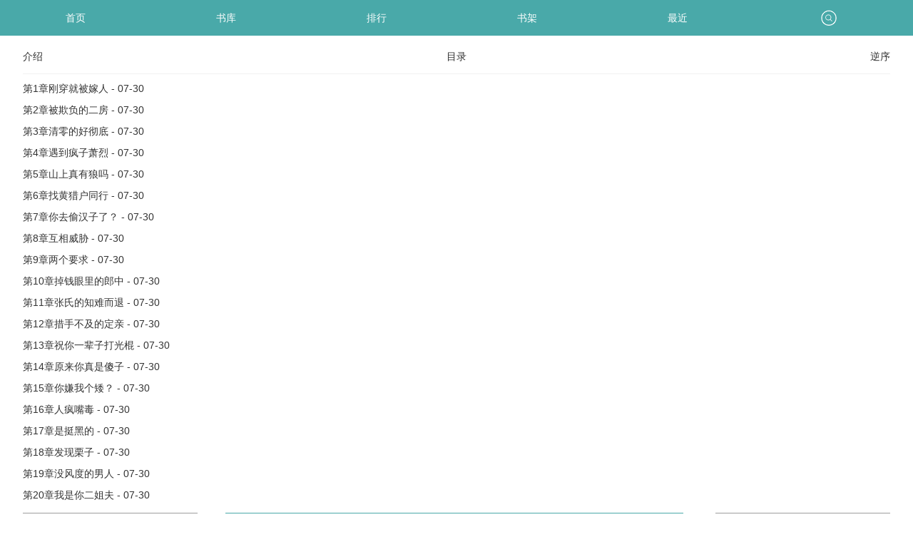

--- FILE ---
content_type: text/html; charset=UTF-8
request_url: https://wap.rouroushu.com/book/19558/3106532.html
body_size: 2740
content:
<!doctype html>
<head>
<meta http-equiv="Content-Type" content="text/html; charset=utf8" />
<meta name="viewport" content="width=device-width, initial-scale=1.0, user-scalable=no, minimum-scale=1.0, maximum-scale=1.0">
<title>神坑空间：邪王爆宠小农女最新章节,神坑空间：邪王爆宠小农女无弹窗-免费小说</title>
<meta name="keywords" content="神坑空间：邪王爆宠小农女最新章节,神坑空间：邪王爆宠小农女无弹窗" />
<meta name="description" content="神坑空间：邪王爆宠小农女由作者(景肥肥)全本作品,该小说情节跌宕起伏、扣人心弦是一本难得的情节与文笔俱佳的好书,免费小说免费提供神坑空间：邪王爆宠小农女最新章节无弹窗广告全文阅读。" />
<link type="text/css" href="/zhaishu/css/wap.mian.css" rel="stylesheet">
<script type="text/javascript" src="/zhaishu/js/jquery.min.js"></script>
<script type="text/javascript" src="/zhaishu/js/wap.top.js"></script>
<script type="text/javascript">
var ReadParams = {
	url_previous: 'https://wap.rouroushu.com/book/19558/12340389.html',
    url_next: 'https://wap.rouroushu.com/book/19558/12339035.html',
    url_index: 'https://wap.rouroushu.com/index/19558/asc/1.html',
    url_articleinfo: 'https://wap.rouroushu.com/book/19558.html',
    url_image: 'https://img.rouroushu.com/image/19/19558/19558s.jpg',
    url_home: 'https://wap.rouroushu.com/',
    articleid: '19558',
    articlename: '神坑空间：邪王爆宠小农女',
    authorid: '0',
    author: '景肥肥',
    chapterid: '0',
    chaptername: '',
    chapterisvip: '',
    userid: '0',
    egoldname: '小说币'
}
</script>
</head>

<div class="zlbody">
    <div id="wrapper" class="zlwrapper">
        <header class="mian_box">
            <ul class="nav_s" >
                <li class="nav_one" style="width:16.5%;"><a href="/">首页</a></li>
                <li class="nav_one" style="width:16.5%;"><a href="https://wap.rouroushu.com/modules/article/articlefilter.php">书库</a></li>
                <li class="nav_one" style="width:16.5%;"><a href="/top/rank.html">排行</a></li>
                <li class="nav_one" style="width:16.5%;"><a href="https://wap.rouroushu.com/modules/article/bookcase.php">书架</a></li>
                <li class="nav_one" style="width:16.5%;"><a href="https://wap.rouroushu.com/modules/article/recentread.php">最近</a></li>
                <li class="nav_one" style="width:16.5%;"><a href="javascript:tipshow('#search_win','no');" class="zlsearch"></a></li>
            </ul>
        </header>
        <script>search_win();</script>
<div class="tabstit">
<span class="left"><a href="https://wap.rouroushu.com/book/19558.html">介绍</a></span>
<span>目录</span>
<span class="right">
<a href="https://wap.rouroushu.com/index/19558/desc/1.html">逆序</a></span>
</div>
<div id="readerlist">   
            <ul>
			
                <li><a href="https://wap.rouroushu.com/book/19558/12339035.html">第1章刚穿就被嫁人 - 07-30</a></li>
			
                <li><a href="https://wap.rouroushu.com/book/19558/12339036.html">第2章被欺负的二房 - 07-30</a></li>
			
                <li><a href="https://wap.rouroushu.com/book/19558/12339037.html">第3章清零的好彻底 - 07-30</a></li>
			
                <li><a href="https://wap.rouroushu.com/book/19558/12339039.html">第4章遇到疯子萧烈 - 07-30</a></li>
			
                <li><a href="https://wap.rouroushu.com/book/19558/12339040.html">第5章山上真有狼吗 - 07-30</a></li>
			
                <li><a href="https://wap.rouroushu.com/book/19558/12339042.html">第6章找黄猎户同行 - 07-30</a></li>
			
                <li><a href="https://wap.rouroushu.com/book/19558/12339043.html">第7章你去偷汉子了？ - 07-30</a></li>
			
                <li><a href="https://wap.rouroushu.com/book/19558/12339045.html">第8章互相威胁 - 07-30</a></li>
			
                <li><a href="https://wap.rouroushu.com/book/19558/12339046.html">第9章两个要求 - 07-30</a></li>
			
                <li><a href="https://wap.rouroushu.com/book/19558/12339047.html">第10章掉钱眼里的郎中 - 07-30</a></li>
			
                <li><a href="https://wap.rouroushu.com/book/19558/12339049.html">第11章张氏的知难而退 - 07-30</a></li>
			
                <li><a href="https://wap.rouroushu.com/book/19558/12339050.html">第12章措手不及的定亲 - 07-30</a></li>
			
                <li><a href="https://wap.rouroushu.com/book/19558/12339052.html">第13章祝你一辈子打光棍 - 07-30</a></li>
			
                <li><a href="https://wap.rouroushu.com/book/19558/12339053.html">第14章原来你真是傻子 - 07-30</a></li>
			
                <li><a href="https://wap.rouroushu.com/book/19558/12339055.html">第15章你嫌我个矮？ - 07-30</a></li>
			
                <li><a href="https://wap.rouroushu.com/book/19558/12339056.html">第16章人疯嘴毒 - 07-30</a></li>
			
                <li><a href="https://wap.rouroushu.com/book/19558/12339058.html">第17章是挺黑的 - 07-30</a></li>
			
                <li><a href="https://wap.rouroushu.com/book/19558/12339059.html">第18章发现栗子 - 07-30</a></li>
			
                <li><a href="https://wap.rouroushu.com/book/19558/12339061.html">第19章没风度的男人 - 07-30</a></li>
			
                <li><a href="https://wap.rouroushu.com/book/19558/12339062.html">第20章我是你二姐夫 - 07-30</a></li>
			
			</ul>
        </div>
		<div class="clear"></div>
		<div id="layoutpage"></div>
			  <script>adsmls();</script>
		<div class="jump-list">
<a class="pg-prev" href="#">上一页</a><div class="hd-sel"><select onchange="location.href=this.value"><option value="https://wap.rouroushu.com/index/19558/asc/<{$page}>.html" selected>第1页</option><option value="https://wap.rouroushu.com/index/19558/asc/2.html">第2页</option><option value="https://wap.rouroushu.com/index/19558/asc/3.html">第3页</option><option value="https://wap.rouroushu.com/index/19558/asc/4.html">第4页</option><option value="https://wap.rouroushu.com/index/19558/asc/5.html">第5页</option><option value="https://wap.rouroushu.com/index/19558/asc/6.html">第6页</option><option value="https://wap.rouroushu.com/index/19558/asc/7.html">第7页</option><option value="https://wap.rouroushu.com/index/19558/asc/8.html">第8页</option><option value="https://wap.rouroushu.com/index/19558/asc/9.html">第9页</option><option value="https://wap.rouroushu.com/index/19558/asc/10.html">第10页</option></select></div><a class="pg-next" href="https://wap.rouroushu.com/index/19558/asc/2.html">下一页</a>
        </div>
			  <script>adsmlx();</script>
			  	  <script>adslb();</script>
				  	  <script>adslb1();</script>
					  		<div class="copyright">
            <p>Copyright 2026 免费小说 All Rights Reserved</p>
			<p><div style="display: none;"><script>tj();</script></div></p>
        </div>
        </div>
		<div style="display: none;"><script src="/scripts/autopusher.js"></script></div>
<script>
(function(){
    var bp = document.createElement('script');
    var curProtocol = window.location.protocol.split(':')[0];
    if (curProtocol === 'https') {
        bp.src = 'https://zz.bdstatic.com/linksubmit/push.js';
    }
    else {
        bp.src = 'http://push.zhanzhang.baidu.com/push.js';
    }
    var s = document.getElementsByTagName("script")[0];
    s.parentNode.insertBefore(bp, s);
})();
</script>
<script>isload();</script>
</body>
</html>